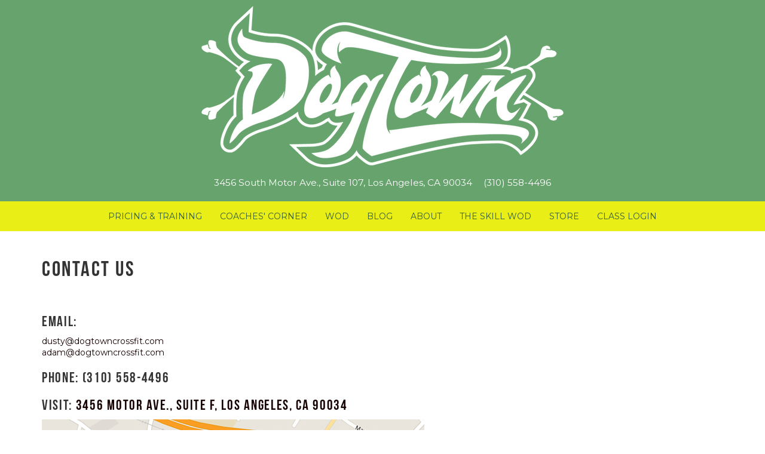

--- FILE ---
content_type: text/html; charset=utf-8
request_url: https://dogtowncrossfit.com/contact/
body_size: 3108
content:
<!DOCTYPE html>
<html lang="en">
<head>
    <meta charset="utf-8">
    <meta http-equiv="X-UA-Compatible" content="IE=edge">
    <meta name="viewport" content="width=device-width, initial-scale=1">
    <title> DogTown CrossFit | Contact Us</title>

    <!-- Google Tag Manager -->
    <script>
        (function(w,d,s,l,i){w[l]=w[l]||[];w[l].push({'gtm.start':
        new Date().getTime(),event:'gtm.js'});var f=d.getElementsByTagName(s)[0],
        j=d.createElement(s),dl=l!='dataLayer'?'&l='+l:'';j.async=true;j.src=
        'https://www.googletagmanager.com/gtm.js?id='+i+dl;f.parentNode.insertBefore(j,f);
        })(window,document,'script','dataLayer','GTM-PD6G9V4');
    </script>
    <!-- End Google Tag Manager -->

    
<!-- FB OG metadata -->
<meta property="og:title" content="Dogtown Crossfit - Contact Us" />
<meta property="og:image" content="http://dogtowncrossfit.com/static/custom/images/logo_fb.png" />


	<!-- Icons for all! -->
	<link rel="shortcut icon" href="/static/custom/images/favicon.png?v=2" type="image/x-icon" />
    <link href="https://fonts.googleapis.com/css?family=Montserrat|Montserrat:bold" rel="stylesheet">
	<link rel="apple-touch-icon" href="/static/custom/images/mobile-icon.png"/>

    <!-- CSS, JS includes -->
    <link rel="stylesheet" href="/static/custom/css/fonts.css" type="text/css" />
    <link rel="stylesheet" href="/static/custom/css/base.css" type="text/css" />
    <!-- jQuery (necessary for Bootstrap's JavaScript plugins) -->
    <script type="text/javascript" src="https://ajax.googleapis.com/ajax/libs/jquery/1.12.4/jquery.min.js"></script>
    
    <link rel="stylesheet" href="/static/custom/css/flatpage.css" type="text/css" />


    <!-- HTML5 shim and Respond.js for IE8 support of HTML5 elements and media queries -->
    <!-- WARNING: Respond.js doesn't work if you view the page via file:// -->
    <!--[if lt IE 9]>
      <script src="https://oss.maxcdn.com/html5shiv/3.7.2/html5shiv.min.js"></script>
      <script src="https://oss.maxcdn.com/respond/1.4.2/respond.min.js"></script>
    <![endif]-->

</head>
<body>
    <!-- Google Tag Manager (noscript) -->
    <noscript><iframe src="https://www.googletagmanager.com/ns.html?id=GTM-PD6G9V4"
    height="0" width="0" style="display:none;visibility:hidden"></iframe></noscript>
    <!-- End Google Tag Manager (noscript) -->

    <header>
        <a href="/"><img class="img-responsive" src="/static/custom/images/logo.png" /></a>
        <p>3456 South Motor Ave., Suite 107, Los Angeles, CA 90034 <span>(310) 558-4496</span></p>
    </header>
    <nav class="navbar navbar-default">
        <div class="container-fluid">
            <div class="navbar-header">
                <button type="button" class="navbar-toggle collapsed" data-toggle="collapse" data-target="#main-nav" aria-expanded="false">
                <span class="sr-only">Toggle navigation</span>
                <span class="icon-bar"></span>
                <span class="icon-bar"></span>
                <span class="icon-bar"></span>
                </button>
                
            </div>

            <!-- Collect the nav links, forms, and other content for toggling -->
            <div class="collapse navbar-collapse " id="main-nav">
                <ul class="nav navbar-nav">
                    <li class="dropdown">
                        <a href="#" class="dropdown-toggle" data-toggle="dropdown" role="button" 
                            aria-haspopup="true" aria-expanded="false">
                            Pricing & Training
                        </a>
                            <ul class="dropdown-menu">
				    <!--<li><a href="/schedule">Schedule</a></li>-->
                                <li><a href="/pricing">Pricing</a></li>
                                <li><a href="/private-training">Private Training</a></li>
                                <li><a href="/online-training">Online Training</a></li>
                            </ul>
                    </li>
                    <li class="dropdown">
                        <a href="#" class="dropdown-toggle" data-toggle="dropdown" role="button" 
                            aria-haspopup="true" aria-expanded="false">Coaches' Corner</a>
                            <ul class="dropdown-menu">
                            
                            
                            
                            <li><a href="/coaches/adam-noble/">Adam Noble</a></li>
                            
                            <li><a href="/coaches/alex-munoz/">Alex Munoz</a></li>
                            
                            <li><a href="/coaches/dusty-hyland/">Dusty Hyland</a></li>
                            
                            <li><a href="/coaches/erica-mendel/">Erica Mendel</a></li>
                            
                            <li><a href="/coaches/kelly-hyland/">Kelly Hyland</a></li>
                            
                            <li><a href="/coaches/keston-mendoza/">Keston Mendoza</a></li>
                            
                            <li><a href="/coaches/kristen-bell/">Kristen Bell</a></li>
                            
                            <li><a href="/coaches/mike-vaccarella/">Mike Vacarella</a></li>
                            

                            </ul>
                    </li>
                    
                    <li><a href="/wod">WOD</a></li>
                    <li><a href="/blog">Blog</a></li>
                    <li class="dropdown">
                        <a href="#" class="dropdown-toggle" data-toggle="dropdown" role="button" 
                            aria-haspopup="true" aria-expanded="false">About</a>
                            <ul class="dropdown-menu">
                                <li><a href="/about">About DogTown CrossFit</a></li>
                                <li><a href="/about-crossfit">About CrossFit</a></li>
                                <li><a href="/programming">Programming</a></li>
                                <li><a href="/getting-started">Getting Started</a></li>
                                <li><a href="/gym-etiquette/">Gym Etiquette</a></li>
                                <li><a href="/contact/">Contact</a></li>
                                <li><a href="/join-us">Join us!</a></li>
                            </ul>                            
                    </li>
                    <li><a href="http://theskillwod.com/">The Skill WOD</a></li>
                    <li><a href="http://fitbodyapparel.com/DogTown_CrossFit/home">Store</a></li>
                    <li><a href="https://dogtowncrossfit.frontdeskhq.com/">Class Login</a></li>
                </ul>
            </div>
        </div>
    </nav>
    <section>
        
    <div class="container text-left">
        <div class="row">
            <div class="col-md-12">
            	<h1 class="flatpage-title">Contact Us</h1>
            </div>
        </div>
        <div>
            <div class="row">
	<div class="col-md-12">
		<h3>Email:</h3>
		<p>
		<a href="mailto:dusty@dogtowncrossfit.com">dusty@dogtowncrossfit.com</a><br />
		        <a href="mailto:adam@dogtowncrossfit.com">adam@dogtowncrossfit.com</a></p>
		<h3>Phone: (310) 558-4496</h3>
		<h3>Visit: <a target="_blank" href="https://www.google.com/maps/place/Dogtown+Crossfit/@34.0263352,-118.4088449,19.46z/data=!4m7!1m4!3m3!1s0x80c2ba33336b3d43:0x2b03a6e7d4a08956!2s3456+Motor+Ave,+Los+Angeles,+CA+90034!3b1!3m1!1s0x80c2ba33332f4f97:0x358e74e301e45fae?hl=en">3456 Motor Ave., Suite F, Los Angeles, CA 90034 </a></h3>
		<p><a target="_blank" href="https://www.google.com/maps/place/Dogtown+Crossfit/@34.0263352,-118.4088449,19.46z/data=!4m7!1m4!3m3!1s0x80c2ba33336b3d43:0x2b03a6e7d4a08956!2s3456+Motor+Ave,+Los+Angeles,+CA+90034!3b1!3m1!1s0x80c2ba33332f4f97:0x358e74e301e45fae?hl=en"><img src="/static/custom/images/gmaps-large.jpg" /></a></p>
	</div>
</div>
        </div>
    </div>

    </section>
    <footer>
    <div class="container">
        <div class="row">
            <div class="col-sm-3">
                <ul>
                    <li><a href="/about">About Us</a></li>
		    <!--<li><a href="/schedule">Schedule</a></li>-->
                    <li><a href="/pricing">Pricing</a></li>
                    <li><a href="/contact">Contact Us</a></li>
                    <li><a href="/join-us">Join us!</a></li>
                </ul>

            </div>

            <div class="col-sm-3">
                <ul class="social">
                    <li><img src="/static/custom/images/footer_fb.png" /><a target="_blank" href="http://facebook.com/dogtowncrossfit">fb.com/DogTownCrossfit</a></li>
                    <li><img src="/static/custom/images/footer_ig.png" /><a target="_blank" href="http://instagram.com/dogtowncrossfit">@DogTownCrossFit</a></li>
                    <li><img src="/static/custom/images/footer_tw.png" /><a target="_blank" href="http://twitter.com/dogtowncrossfit">@DogTownCrossFit</a></li>
                    <!-- <li><img src="/static/custom/images/footer_yt.png" /><a href="http://youtube.com/dogtowncrossfit">youtube.com/DogTownCrossFit</a></li> -->
                </ul>
                <a href="http://journal.crossfit.com/start.tpl?version=CFJ-white123x63" target="_blank" title="CrossFit Journal: The Performance-Based Lifestyle Resource"><img src="//journal.crossfit.com/templates/images/white-125x63.png" width="125px" height="63px" alt="CrossFit Journal: The Performance-Based Lifestyle Resource" /></a>
            </div>
            <div class="col-sm-3">
                <p>
                    <a target="_blank" href="https://www.google.com/maps/place/Dogtown+Crossfit/@34.0263352,-118.4088449,19.46z/data=!4m7!1m4!3m3!1s0x80c2ba33336b3d43:0x2b03a6e7d4a08956!2s3456+Motor+Ave,+Los+Angeles,+CA+90034!3b1!3m1!1s0x80c2ba33332f4f97:0x358e74e301e45fae?hl=en">3456 Motor Ave., Suite F<br />
                    Culver City, CA 90232</a><br />
                    <br />
                    (310) 558&ndash;4496<br />
                    <br />
                    <a href="mailto:info@dogtowncrossfit.com">info@dogtowncrossfit.com</a>
                </p>
            </div>

            <div class="col-sm-3">

               <a target="_blank" href="https://www.google.com/maps/place/Dogtown+Crossfit/@34.0263352,-118.4088449,19.46z/data=!4m7!1m4!3m3!1s0x80c2ba33336b3d43:0x2b03a6e7d4a08956!2s3456+Motor+Ave,+Los+Angeles,+CA+90034!3b1!3m1!1s0x80c2ba33332f4f97:0x358e74e301e45fae?hl=en"><img src="/static/custom/images/footer_map.png" /></a>
            </div>




            <div class="col-sm-12"><small>Copyright &copy; 2026 DogTown CrossFit</small></div>
        </div>
    </div>
    </footer>

    <script type="text/javascript" src="/static/custom/js/functions.js"></script>
    <script type="text/javascript" src="/static/custom/js/bootstrap/collapse.js"></script>
    <script type="text/javascript" src="/static/custom/js/bootstrap/dropdown.js"></script>
    <!-- Include all compiled plugins (below), or include individual files as needed -->

    
    <!-- Google Analytics -->
    <script>
        (function(i,s,o,g,r,a,m){i['GoogleAnalyticsObject']=r;i[r]=i[r]||function(){
        (i[r].q=i[r].q||[]).push(arguments)},i[r].l=1*new Date();a=s.createElement(o),
        m=s.getElementsByTagName(o)[0];a.async=1;a.src=g;m.parentNode.insertBefore(a,m)
        })(window,document,'script','https://www.google-analytics.com/analytics.js','ga');

        ga('create', 'UA-93254657-1', 'auto');
        ga('send', 'pageview');
    </script>
</body>
</html>


--- FILE ---
content_type: text/css
request_url: https://dogtowncrossfit.com/static/custom/css/fonts.css
body_size: 87
content:
@font-face {
	font-family: "Bebe Neue";
	src: url("../fonts/BebasNeue.otf");
}

--- FILE ---
content_type: text/css
request_url: https://dogtowncrossfit.com/static/custom/css/flatpage.css
body_size: 384
content:
img {
  padding-bottom: 15px; }

.flatpage-title {
  padding-top: 25px;
  padding-bottom: 25px; }

.pricing ul {
  padding-left: 15px; }
.pricing li {
  list-style: none;
  margin-left: 0; }
.pricing h4 {
  padding-left: 15px; }

/**.jump-start {
	.img-container {
		font-size: 16px;
	    position:relative;
	    display:inline-block;
	    text-align:center;
	}

	.img-button {
		background-color: $green;
		border-color: $green;
		font-size: 2vw;
	    position:absolute;
	    bottom: 10%;
	    right:5%;
	}

	.text-overlay {
	    position:absolute;
	    top: 10%;
	    left:5%;
	    width: 60%;
	    color: $white;
	    font-size: 1.70vw;
	    text-shadow: 2px 2px $black;
	}
}*/
@media (min-width: 1170px) {
  .jump-start .text-overlay {
    font-size: 20px; }

  .img-button {
    font-size: 30px; } }


--- FILE ---
content_type: application/javascript
request_url: https://dogtowncrossfit.com/static/custom/js/functions.js
body_size: 469
content:
// Browser detection for when you get desparate. A measure of last resort.
// http://rog.ie/post/9089341529/html5boilerplatejs

// var b = document.documentElement;
// b.setAttribute('data-useragent',  navigator.userAgent);
// b.setAttribute('data-platform', navigator.platform);

// sample CSS: html[data-useragent*='Chrome/13.0'] { ... }


// remap jQuery to $
(function($){


/* trigger when page is ready */
$(document).ready(function (){

    // nav dropdowns
    $("#nav_schedule, #nav_coaches, #nav_about").click( function(event) {
        event.stopPropagation();
        $("#nav_schedule, #nav_coaches, #nav_about").removeClass("hovered");
        $(this).addClass("hovered");
    });

    $(document).click( function() {
        event.stopPropagation();
        $("#nav_schedule, #nav_coaches, #nav_about").removeClass("hovered");
    });

});


/* optional triggers

$(window).load(function() {
	
});

$(window).resize(function() {
	
});

*/


})(window.jQuery);


--- FILE ---
content_type: text/plain
request_url: https://www.google-analytics.com/j/collect?v=1&_v=j102&a=1831219158&t=pageview&_s=1&dl=https%3A%2F%2Fdogtowncrossfit.com%2Fcontact%2F&ul=en-us%40posix&dt=DogTown%20CrossFit%20%7C%20Contact%20Us&sr=1280x720&vp=1280x720&_u=IEBAAEABAAAAACAAI~&jid=1872406161&gjid=261022746&cid=664006988.1769589525&tid=UA-93254657-1&_gid=2001831409.1769589525&_r=1&_slc=1&z=1073508471
body_size: -452
content:
2,cG-V1V0LF5G9X